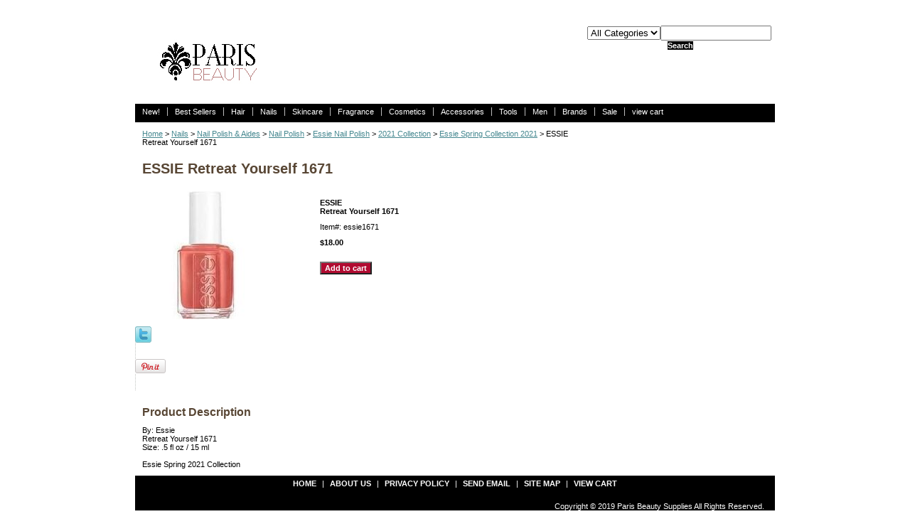

--- FILE ---
content_type: text/html
request_url: https://parisbeautysupplies.com/esbyo16.html
body_size: 4416
content:
<!DOCTYPE html PUBLIC "-//W3C//DTD XHTML 1.0 Strict//EN" "http://www.w3.org/TR/xhtml1/DTD/xhtml1-strict.dtd"><html><head>
<meta property="og:title" content="ESSIE <br>Retreat Yourself 1671" />
<meta property="og:type" content="product" />
<meta property="og:url" content="https://www.parisbeautysupplies.com/esbyo16.html" />
<meta property="og:image" content="https://s.turbifycdn.com/aah/yhst-72289415763311/essie-retreat-yourself-1671-32.gif" />
<meta property="og:site_name" content="parisbeautysupplies.com" />
<meta property="fb:app_id" content="1490417514507150" />
<script language="javascript">
document.getElementsByTagName('html')[0].setAttribute('xmlns:fb', 'http://www.facebook.com/2008/fbml');
</script>
<meta property="og:description" content="By: Essie
<br>Retreat Yourself 1671
<br>Size: .5 fl oz / 15 ml

Essie Spring 2021 Collection" />
<title>ESSIE Retreat Yourself 1671</title><meta name="Description" content="ESSIE Retreat Yourself 1671" /><meta name="Keywords" content="ESSIE Retreat Yourself 1671" /><link rel="stylesheet" type="text/css" href="css-base.css" /><link rel="stylesheet" type="text/css" href="css-element.css" /><link rel="stylesheet" type="text/css" href="css-edits.css" /></head><body id="itemtype"><script type="text/javascript" id="yfc_loader" src="https://turbifycdn.com/store/migration/loader-min-1.0.34.js?q=yhst-72289415763311&ts=1768435959&p=1&h=order.store.turbify.net"></script> <div id="ys_superbar">
	   <div id="ys_cpers">
		<div id="yscp_welcome_msg"></div>
		<div id="yscp_signin_link"></div>
		<div id="yscp_myaccount_link"></div>
		<div id="yscp_signout_link"></div>
	   </div>
	   <div id="yfc_mini"></div>
	   <div class="ys_clear"></div>
	</div>
      <div id="mainbody"><div id="header"><h3 class="storeLogo"><a href="index.html" title=""><img src="https://s.turbifycdn.com/aah/yhst-72289415763311/hair-1.gif" width="189" height="89" border="0" hspace="0" vspace="0" alt="" /></a></h3><div class="searcharea"><form name="searchForm" class="searchForm" action="nsearch.html" method="GET"><select onchange="if (typeof YSB_AUTOCOMPLETE == 'object') { YSB_AUTOCOMPLETE.controller.setSuggestCategory(event); }"  name="section"><option value="">All Categories</option><option value="new">New! </option><option value="bestsellers1">Best Sellers </option><option value="hair">Hair </option><option value="nails">Nails </option><option value="skincare">Skincare </option><option value="bosppe">Fragrance </option><option value="cosmetics">Cosmetics </option><option value="accessories">Accessories </option><option value="tools">Tools </option><option value="men">Men </option><option value="brands1">Brands </option><option value="sale">Sale </option></select><input autocomplete="off" type="text" id="searchInput" class="searchInput" name="query" placeholder="" onkeyup="if (typeof YSB_AUTOCOMPLETE == 'object') { YSB_AUTOCOMPLETE.controller.suggest(event); }"><input type="submit" title="Search"id="searchSubmit" class="ys_primary" value="Search"><input type="hidden" value="yhst-72289415763311" name="vwcatalog"></form></div>   <script type="text/javascript"> 
                    var isSafari = !!navigator.userAgent.match(/Version\/[\d\.]+.*Safari/); 
                    var isIOS = !!navigator.platform && /iPad|iPhone|iPod/.test(navigator.platform); 
                    if (isSafari && isIOS) { 
                        document.forms["searcharea"].onsubmit = function (searchAreaForm) { 
                            var elementsList = this.elements, queryString = '', url = '', action = this.action; 
                            for(var i = 0; i < elementsList.length; i++) { 
                                if (elementsList[i].name) { 
                                    if (queryString) { 
                                        queryString = queryString + "&" +  elementsList[i].name + "=" + encodeURIComponent(elementsList[i].value); 
                                    } else { 
                                        queryString = elementsList[i].name + "=" + encodeURIComponent(elementsList[i].value); 
                                    } 
                                } 
                            } 
                            if (action.indexOf("?") == -1) { 
                                action = action + "?"; 
                            } 
                            url = action + queryString; 
                            window.location.href = url; 
                            return false; 
                        } 
                    } 
                </script> 
        </div><div id="topNav"><div><a href="new.html" title="New!">New!</a></div><div><a href="bestsellers1.html" title="Best Sellers">Best Sellers</a></div><div><a href="hair.html" title="Hair">Hair</a></div><div><a href="nails.html" title="Nails">Nails</a></div><div><a href="skincare.html" title="Skincare">Skincare</a></div><div><a href="bosppe.html" title="Fragrance">Fragrance</a></div><div><a href="cosmetics.html" title="Cosmetics">Cosmetics</a></div><div><a href="accessories.html" title="Accessories">Accessories</a></div><div><a href="tools.html" title="Tools">Tools</a></div><div><a href="men.html" title="Men">Men</a></div><div><a href="brands1.html" title="Brands">Brands</a></div><div><a href="sale.html" title="Sale">Sale</a></div><div class="topNavViewCart"><a href="https://order.store.turbify.net/yhst-72289415763311/cgi-bin/wg-order?yhst-72289415763311" title="view cart">view cart</a></div><br class="clear" /></div><div id="bodyContent"><div class="breadcrumbs"><a href="index.html">Home</a> &gt; <a href="nails.html">Nails</a> &gt; <a href="nail-polish.html">Nail Polish & Aides</a> &gt; <a href="nailenamel.html">Nail Polish</a> &gt; <a href="essie.html">Essie Nail Polish</a> &gt; <a href="2021collection.html">2021 Collection</a> &gt; <a href="esspco203.html">Essie Spring Collection 2021</a> &gt; ESSIE <br>Retreat Yourself 1671</div><div id="contentarea"><div class="itemPageTitle">ESSIE Retreat Yourself 1671</div><div class="itemContainer"><div class="floatLeft"><img src="https://s.turbifycdn.com/aah/yhst-72289415763311/essie-retreat-yourself-1671-34.gif" width="180" height="180" border="0" hspace="0" vspace="0" alt="ESSIE &lt;br&gt;Retreat Yourself 1671" class="Image" title="ESSIE &lt;br&gt;Retreat Yourself 1671" /></div><div class="itemProperties"><form method="POST" action="https://order.store.turbify.net/yhst-72289415763311/cgi-bin/wg-order?yhst-72289415763311+esbyo16"><div class="itemName">ESSIE <br>Retreat Yourself 1671</div><div class="itemCode">Item#: essie1671</div><div class="itemPrice"><div class="priceBold"><b>$18.00</b></div></div><div class="addToCart"><input type="submit" value="Add to cart" class="ys_primary" title="Add to cart" /><input name="vwcatalog" type="hidden" value="yhst-72289415763311" /><input name="vwitem" type="hidden" value="esbyo16" /></div><input type="hidden" name=".autodone" value="https://parisbeautysupplies.com/esbyo16.html" /></form></div><br class="clear" /><div style="clear:both"></div><div class="ys_promoitempage" id="ys_promoitempage" itemid="esbyo16" itemcode="essie1671" categoryflag="0"></div>
<script language="javascript">
document.getElementsByTagName('html')[0].setAttribute('xmlns:og', 'http://opengraphprotocol.org/schema/');
</script>
<div id="ys_social_top_hr"></div>
<div id="ys_social_media">
<div id="ys_social_tweet">
<script language="javascript">function tweetwindowopen(url,width,height){var left=parseInt((screen.availWidth/2)-(width/2));var top=parseInt((screen.availHeight/2)-(height/2));var prop="width="+width+",height="+height+",left="+left+",top="+top+",screenX="+left+",screenY="+top;window.open (NULL, url,'tweetwindow',prop);}</script>
<a href="javascript:void(0);" title="Tweet"><img id="ys_social_custom_tweet_icon" src="https://s.turbifycdn.com/ae/store/secure/twitter.png" onClick="tweetwindowopen('https://twitter.com/share?count=none&text=ESSIE+%3cbr%3eRetreat+Yourself+1671&url=https%3a//www.parisbeautysupplies.com/esbyo16.html',550, 514)"></a></div>
<div id="ys_social_v_separator"><img src="https://s.turbifycdn.com/ae/store/secure/v-separator.gif"></div>
<div id="ys_social_pinterest">
<a href="https://pinterest.com/pin/create/button/?url=https://www.parisbeautysupplies.com/esbyo16.html&media=https://s.turbifycdn.com/aah/yhst-72289415763311/essie-retreat-yourself-1671-33.gif&description=ESSIE <br>Retreat Yourself 1671" class="pin-it-button" count-layout="horizontal"><img border="0" src="//assets.pinterest.com/images/PinExt.png" title="Pin It" /></a></div>
<script type="text/javascript" src="//assets.pinterest.com/js/pinit.js"></script><!--[if gt IE 6]>
<div id="ys_social_v_separator"><img src="https://s.turbifycdn.com/ae/store/secure/v-separator.gif"></div>
<![endif]-->
<!--[if !IE]><!-->
<div id="ys_social_v_separator"><img src="https://s.turbifycdn.com/ae/store/secure/v-separator.gif"></div>
<!--<![endif]-->
<div id="ys_social_fblike">
<!--[if gt IE 6]>
<script language="javascript">
document.getElementsByTagName('html')[0].setAttribute('xmlns:fb', 'http://ogp.me/ns/fb#');
</script>
<div id="fb-root"></div><script>(function(d, s, id) {var js, fjs = d.getElementsByTagName(s)[0];if (d.getElementById(id)) return;js = d.createElement(s); js.id = id;js.src = '//connect.facebook.net/en_US/all.js#xfbml=1&appId=1490417514507150';fjs.parentNode.insertBefore(js, fjs);}(document, 'script', 'facebook-jssdk'));</script><fb:like href="https://www.parisbeautysupplies.com/esbyo16.html" layout="standard" show_faces="false" width="350" action="like" colorscheme="light"></fb:like>
<![endif]-->
<!--[if !IE]><!-->
<script language="javascript">
document.getElementsByTagName('html')[0].setAttribute('xmlns:fb', 'http://ogp.me/ns/fb#');
</script>
<div id="fb-root"></div><script>(function(d, s, id) {var js, fjs = d.getElementsByTagName(s)[0];if (d.getElementById(id)) return;js = d.createElement(s); js.id = id;js.src = '//connect.facebook.net/en_US/all.js#xfbml=1&appId=1490417514507150';fjs.parentNode.insertBefore(js, fjs);}(document, 'script', 'facebook-jssdk'));</script><fb:like href="https://www.parisbeautysupplies.com/esbyo16.html" layout="standard" show_faces="false" width="350" action="like" colorscheme="light"></fb:like>
<!--<![endif]-->
</div>
</div>
<div id="ys_social_bottom_hr"></div>
</div><div class="pageText"><div class="pageTextHeader">Product Description</div>By: Essie
<br>Retreat Yourself 1671
<br>Size: .5 fl oz / 15 ml<br /><br />Essie Spring 2021 Collection</div></div></div><div id="footer"><div class="links"><a href="index.html">Home</a> | <a href="info.html">about us</a> | <a href="privacypolicy.html">privacy policy</a> | <a href="mailto:admin@parisbeautysupplies.com">send email</a> | <a href="ind.html">site map</a> | <a href="https://order.store.turbify.net/yhst-72289415763311/cgi-bin/wg-order?yhst-72289415763311">view cart</a></div><div class="copyright">Copyright � 2019 Paris Beauty Supplies All Rights Reserved.<br /></div></div></div></body>
<script type="text/javascript">var PAGE_ATTRS = {'storeId': 'yhst-72289415763311', 'itemId': 'esbyo16', 'isOrderable': '1', 'name': 'ESSIE Retreat Yourself 1@', 'salePrice': '18.00', 'listPrice': '18.00', 'brand': '', 'model': '', 'promoted': '', 'createTime': '1768435959', 'modifiedTime': '1768435959', 'catNamePath': 'Nail Polish > Essie Nail Polish > 2021 Collection > Essie Spring Collection 2021', 'upc': ''};</script><script type="text/javascript">
csell_env = 'ue1';
 var storeCheckoutDomain = 'order.store.turbify.net';
</script>

<script type="text/javascript">
  function toOSTN(node){
    if(node.hasAttributes()){
      for (const attr of node.attributes) {
        node.setAttribute(attr.name,attr.value.replace(/(us-dc1-order|us-dc2-order|order)\.(store|stores)\.([a-z0-9-]+)\.(net|com)/g, storeCheckoutDomain));
      }
    }
  };
  document.addEventListener('readystatechange', event => {
  if(typeof storeCheckoutDomain != 'undefined' && storeCheckoutDomain != "order.store.turbify.net"){
    if (event.target.readyState === "interactive") {
      fromOSYN = document.getElementsByTagName('form');
        for (let i = 0; i < fromOSYN.length; i++) {
          toOSTN(fromOSYN[i]);
        }
      }
    }
  });
</script>
<script type="text/javascript">
// Begin Store Generated Code
 </script> <script type="text/javascript" src="https://s.turbifycdn.com/lq/ult/ylc_1.9.js" ></script> <script type="text/javascript" src="https://s.turbifycdn.com/ae/lib/smbiz/store/csell/beacon-a9518fc6e4.js" >
</script>
<script type="text/javascript">
// Begin Store Generated Code
 csell_page_data = {}; csell_page_rec_data = []; ts='TOK_STORE_ID';
</script>
<script type="text/javascript">
// Begin Store Generated Code
function csell_GLOBAL_INIT_TAG() { var csell_token_map = {}; csell_token_map['TOK_SPACEID'] = '2022276099'; csell_token_map['TOK_URL'] = ''; csell_token_map['TOK_STORE_ID'] = 'yhst-72289415763311'; csell_token_map['TOK_ITEM_ID_LIST'] = 'esbyo16'; csell_token_map['TOK_ORDER_HOST'] = 'order.store.turbify.net'; csell_token_map['TOK_BEACON_TYPE'] = 'prod'; csell_token_map['TOK_RAND_KEY'] = 't'; csell_token_map['TOK_IS_ORDERABLE'] = '1';  c = csell_page_data; var x = (typeof storeCheckoutDomain == 'string')?storeCheckoutDomain:'order.store.turbify.net'; var t = csell_token_map; c['s'] = t['TOK_SPACEID']; c['url'] = t['TOK_URL']; c['si'] = t[ts]; c['ii'] = t['TOK_ITEM_ID_LIST']; c['bt'] = t['TOK_BEACON_TYPE']; c['rnd'] = t['TOK_RAND_KEY']; c['io'] = t['TOK_IS_ORDERABLE']; YStore.addItemUrl = 'http%s://'+x+'/'+t[ts]+'/ymix/MetaController.html?eventName.addEvent&cartDS.shoppingcart_ROW0_m_orderItemVector_ROW0_m_itemId=%s&cartDS.shoppingcart_ROW0_m_orderItemVector_ROW0_m_quantity=1&ysco_key_cs_item=1&sectionId=ysco.cart&ysco_key_store_id='+t[ts]; } 
</script>
<script type="text/javascript">
// Begin Store Generated Code
function csell_REC_VIEW_TAG() {  var env = (typeof csell_env == 'string')?csell_env:'prod'; var p = csell_page_data; var a = '/sid='+p['si']+'/io='+p['io']+'/ii='+p['ii']+'/bt='+p['bt']+'-view'+'/en='+env; var r=Math.random(); YStore.CrossSellBeacon.renderBeaconWithRecData(p['url']+'/p/s='+p['s']+'/'+p['rnd']+'='+r+a); } 
</script>
<script type="text/javascript">
// Begin Store Generated Code
var csell_token_map = {}; csell_token_map['TOK_PAGE'] = 'p'; csell_token_map['TOK_CURR_SYM'] = '$'; csell_token_map['TOK_WS_URL'] = 'https://yhst-72289415763311.csell.store.turbify.net/cs/recommend?itemids=esbyo16&location=p'; csell_token_map['TOK_SHOW_CS_RECS'] = 'false';  var t = csell_token_map; csell_GLOBAL_INIT_TAG(); YStore.page = t['TOK_PAGE']; YStore.currencySymbol = t['TOK_CURR_SYM']; YStore.crossSellUrl = t['TOK_WS_URL']; YStore.showCSRecs = t['TOK_SHOW_CS_RECS']; </script> <script type="text/javascript" src="https://s.turbifycdn.com/ae/store/secure/recs-1.3.2.2.js" ></script> <script type="text/javascript" >
</script>
</html>
<!-- html102.prod.store.e1a.lumsb.com Thu Jan 15 16:59:39 PST 2026 -->
